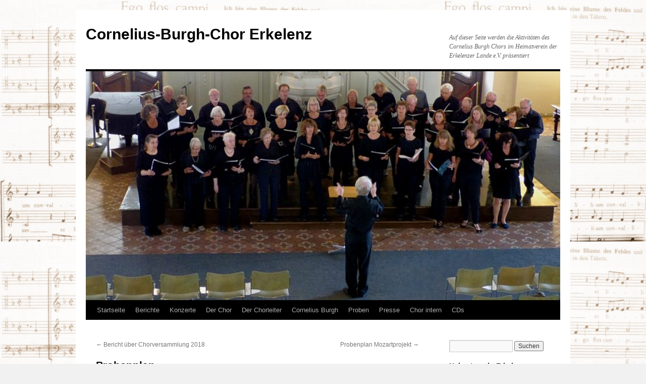

--- FILE ---
content_type: text/html; charset=UTF-8
request_url: https://www.cornelius-burgh-chor.de/probenplan/
body_size: 11142
content:
<!DOCTYPE html>
<html lang="de">
<head>
<meta charset="UTF-8" />
<title>
Probenplan | Cornelius-Burgh-Chor Erkelenz	</title>
<link rel="profile" href="https://gmpg.org/xfn/11" />
<link rel="stylesheet" type="text/css" media="all" href="https://cornelius-burgh-chor.de/wp-content/themes/twentyten/style.css?ver=20251202" />
<link rel="pingback" href="https://cornelius-burgh-chor.de/xmlrpc.php">
<meta name='robots' content='max-image-preview:large' />
<link rel="alternate" type="application/rss+xml" title="Cornelius-Burgh-Chor Erkelenz &raquo; Feed" href="https://www.cornelius-burgh-chor.de/feed/" />
<link rel="alternate" type="application/rss+xml" title="Cornelius-Burgh-Chor Erkelenz &raquo; Kommentar-Feed" href="https://www.cornelius-burgh-chor.de/comments/feed/" />
<link rel="alternate" title="oEmbed (JSON)" type="application/json+oembed" href="https://www.cornelius-burgh-chor.de/wp-json/oembed/1.0/embed?url=https%3A%2F%2Fwww.cornelius-burgh-chor.de%2Fprobenplan%2F" />
<link rel="alternate" title="oEmbed (XML)" type="text/xml+oembed" href="https://www.cornelius-burgh-chor.de/wp-json/oembed/1.0/embed?url=https%3A%2F%2Fwww.cornelius-burgh-chor.de%2Fprobenplan%2F&#038;format=xml" />
<style id='wp-img-auto-sizes-contain-inline-css' type='text/css'>
img:is([sizes=auto i],[sizes^="auto," i]){contain-intrinsic-size:3000px 1500px}
/*# sourceURL=wp-img-auto-sizes-contain-inline-css */
</style>
<link rel='stylesheet' id='tabbed_login_css_styles-css' href='https://cornelius-burgh-chor.de/wp-content/plugins/tabbed-login/css/tabbed-login.css?ver=6.9' type='text/css' media='all' />
<style id='wp-emoji-styles-inline-css' type='text/css'>

	img.wp-smiley, img.emoji {
		display: inline !important;
		border: none !important;
		box-shadow: none !important;
		height: 1em !important;
		width: 1em !important;
		margin: 0 0.07em !important;
		vertical-align: -0.1em !important;
		background: none !important;
		padding: 0 !important;
	}
/*# sourceURL=wp-emoji-styles-inline-css */
</style>
<link rel='stylesheet' id='wp-block-library-css' href='https://cornelius-burgh-chor.de/wp-includes/css/dist/block-library/style.min.css?ver=6.9' type='text/css' media='all' />
<style id='wp-block-paragraph-inline-css' type='text/css'>
.is-small-text{font-size:.875em}.is-regular-text{font-size:1em}.is-large-text{font-size:2.25em}.is-larger-text{font-size:3em}.has-drop-cap:not(:focus):first-letter{float:left;font-size:8.4em;font-style:normal;font-weight:100;line-height:.68;margin:.05em .1em 0 0;text-transform:uppercase}body.rtl .has-drop-cap:not(:focus):first-letter{float:none;margin-left:.1em}p.has-drop-cap.has-background{overflow:hidden}:root :where(p.has-background){padding:1.25em 2.375em}:where(p.has-text-color:not(.has-link-color)) a{color:inherit}p.has-text-align-left[style*="writing-mode:vertical-lr"],p.has-text-align-right[style*="writing-mode:vertical-rl"]{rotate:180deg}
/*# sourceURL=https://cornelius-burgh-chor.de/wp-includes/blocks/paragraph/style.min.css */
</style>
<style id='global-styles-inline-css' type='text/css'>
:root{--wp--preset--aspect-ratio--square: 1;--wp--preset--aspect-ratio--4-3: 4/3;--wp--preset--aspect-ratio--3-4: 3/4;--wp--preset--aspect-ratio--3-2: 3/2;--wp--preset--aspect-ratio--2-3: 2/3;--wp--preset--aspect-ratio--16-9: 16/9;--wp--preset--aspect-ratio--9-16: 9/16;--wp--preset--color--black: #000;--wp--preset--color--cyan-bluish-gray: #abb8c3;--wp--preset--color--white: #fff;--wp--preset--color--pale-pink: #f78da7;--wp--preset--color--vivid-red: #cf2e2e;--wp--preset--color--luminous-vivid-orange: #ff6900;--wp--preset--color--luminous-vivid-amber: #fcb900;--wp--preset--color--light-green-cyan: #7bdcb5;--wp--preset--color--vivid-green-cyan: #00d084;--wp--preset--color--pale-cyan-blue: #8ed1fc;--wp--preset--color--vivid-cyan-blue: #0693e3;--wp--preset--color--vivid-purple: #9b51e0;--wp--preset--color--blue: #0066cc;--wp--preset--color--medium-gray: #666;--wp--preset--color--light-gray: #f1f1f1;--wp--preset--gradient--vivid-cyan-blue-to-vivid-purple: linear-gradient(135deg,rgb(6,147,227) 0%,rgb(155,81,224) 100%);--wp--preset--gradient--light-green-cyan-to-vivid-green-cyan: linear-gradient(135deg,rgb(122,220,180) 0%,rgb(0,208,130) 100%);--wp--preset--gradient--luminous-vivid-amber-to-luminous-vivid-orange: linear-gradient(135deg,rgb(252,185,0) 0%,rgb(255,105,0) 100%);--wp--preset--gradient--luminous-vivid-orange-to-vivid-red: linear-gradient(135deg,rgb(255,105,0) 0%,rgb(207,46,46) 100%);--wp--preset--gradient--very-light-gray-to-cyan-bluish-gray: linear-gradient(135deg,rgb(238,238,238) 0%,rgb(169,184,195) 100%);--wp--preset--gradient--cool-to-warm-spectrum: linear-gradient(135deg,rgb(74,234,220) 0%,rgb(151,120,209) 20%,rgb(207,42,186) 40%,rgb(238,44,130) 60%,rgb(251,105,98) 80%,rgb(254,248,76) 100%);--wp--preset--gradient--blush-light-purple: linear-gradient(135deg,rgb(255,206,236) 0%,rgb(152,150,240) 100%);--wp--preset--gradient--blush-bordeaux: linear-gradient(135deg,rgb(254,205,165) 0%,rgb(254,45,45) 50%,rgb(107,0,62) 100%);--wp--preset--gradient--luminous-dusk: linear-gradient(135deg,rgb(255,203,112) 0%,rgb(199,81,192) 50%,rgb(65,88,208) 100%);--wp--preset--gradient--pale-ocean: linear-gradient(135deg,rgb(255,245,203) 0%,rgb(182,227,212) 50%,rgb(51,167,181) 100%);--wp--preset--gradient--electric-grass: linear-gradient(135deg,rgb(202,248,128) 0%,rgb(113,206,126) 100%);--wp--preset--gradient--midnight: linear-gradient(135deg,rgb(2,3,129) 0%,rgb(40,116,252) 100%);--wp--preset--font-size--small: 13px;--wp--preset--font-size--medium: 20px;--wp--preset--font-size--large: 36px;--wp--preset--font-size--x-large: 42px;--wp--preset--spacing--20: 0.44rem;--wp--preset--spacing--30: 0.67rem;--wp--preset--spacing--40: 1rem;--wp--preset--spacing--50: 1.5rem;--wp--preset--spacing--60: 2.25rem;--wp--preset--spacing--70: 3.38rem;--wp--preset--spacing--80: 5.06rem;--wp--preset--shadow--natural: 6px 6px 9px rgba(0, 0, 0, 0.2);--wp--preset--shadow--deep: 12px 12px 50px rgba(0, 0, 0, 0.4);--wp--preset--shadow--sharp: 6px 6px 0px rgba(0, 0, 0, 0.2);--wp--preset--shadow--outlined: 6px 6px 0px -3px rgb(255, 255, 255), 6px 6px rgb(0, 0, 0);--wp--preset--shadow--crisp: 6px 6px 0px rgb(0, 0, 0);}:where(.is-layout-flex){gap: 0.5em;}:where(.is-layout-grid){gap: 0.5em;}body .is-layout-flex{display: flex;}.is-layout-flex{flex-wrap: wrap;align-items: center;}.is-layout-flex > :is(*, div){margin: 0;}body .is-layout-grid{display: grid;}.is-layout-grid > :is(*, div){margin: 0;}:where(.wp-block-columns.is-layout-flex){gap: 2em;}:where(.wp-block-columns.is-layout-grid){gap: 2em;}:where(.wp-block-post-template.is-layout-flex){gap: 1.25em;}:where(.wp-block-post-template.is-layout-grid){gap: 1.25em;}.has-black-color{color: var(--wp--preset--color--black) !important;}.has-cyan-bluish-gray-color{color: var(--wp--preset--color--cyan-bluish-gray) !important;}.has-white-color{color: var(--wp--preset--color--white) !important;}.has-pale-pink-color{color: var(--wp--preset--color--pale-pink) !important;}.has-vivid-red-color{color: var(--wp--preset--color--vivid-red) !important;}.has-luminous-vivid-orange-color{color: var(--wp--preset--color--luminous-vivid-orange) !important;}.has-luminous-vivid-amber-color{color: var(--wp--preset--color--luminous-vivid-amber) !important;}.has-light-green-cyan-color{color: var(--wp--preset--color--light-green-cyan) !important;}.has-vivid-green-cyan-color{color: var(--wp--preset--color--vivid-green-cyan) !important;}.has-pale-cyan-blue-color{color: var(--wp--preset--color--pale-cyan-blue) !important;}.has-vivid-cyan-blue-color{color: var(--wp--preset--color--vivid-cyan-blue) !important;}.has-vivid-purple-color{color: var(--wp--preset--color--vivid-purple) !important;}.has-black-background-color{background-color: var(--wp--preset--color--black) !important;}.has-cyan-bluish-gray-background-color{background-color: var(--wp--preset--color--cyan-bluish-gray) !important;}.has-white-background-color{background-color: var(--wp--preset--color--white) !important;}.has-pale-pink-background-color{background-color: var(--wp--preset--color--pale-pink) !important;}.has-vivid-red-background-color{background-color: var(--wp--preset--color--vivid-red) !important;}.has-luminous-vivid-orange-background-color{background-color: var(--wp--preset--color--luminous-vivid-orange) !important;}.has-luminous-vivid-amber-background-color{background-color: var(--wp--preset--color--luminous-vivid-amber) !important;}.has-light-green-cyan-background-color{background-color: var(--wp--preset--color--light-green-cyan) !important;}.has-vivid-green-cyan-background-color{background-color: var(--wp--preset--color--vivid-green-cyan) !important;}.has-pale-cyan-blue-background-color{background-color: var(--wp--preset--color--pale-cyan-blue) !important;}.has-vivid-cyan-blue-background-color{background-color: var(--wp--preset--color--vivid-cyan-blue) !important;}.has-vivid-purple-background-color{background-color: var(--wp--preset--color--vivid-purple) !important;}.has-black-border-color{border-color: var(--wp--preset--color--black) !important;}.has-cyan-bluish-gray-border-color{border-color: var(--wp--preset--color--cyan-bluish-gray) !important;}.has-white-border-color{border-color: var(--wp--preset--color--white) !important;}.has-pale-pink-border-color{border-color: var(--wp--preset--color--pale-pink) !important;}.has-vivid-red-border-color{border-color: var(--wp--preset--color--vivid-red) !important;}.has-luminous-vivid-orange-border-color{border-color: var(--wp--preset--color--luminous-vivid-orange) !important;}.has-luminous-vivid-amber-border-color{border-color: var(--wp--preset--color--luminous-vivid-amber) !important;}.has-light-green-cyan-border-color{border-color: var(--wp--preset--color--light-green-cyan) !important;}.has-vivid-green-cyan-border-color{border-color: var(--wp--preset--color--vivid-green-cyan) !important;}.has-pale-cyan-blue-border-color{border-color: var(--wp--preset--color--pale-cyan-blue) !important;}.has-vivid-cyan-blue-border-color{border-color: var(--wp--preset--color--vivid-cyan-blue) !important;}.has-vivid-purple-border-color{border-color: var(--wp--preset--color--vivid-purple) !important;}.has-vivid-cyan-blue-to-vivid-purple-gradient-background{background: var(--wp--preset--gradient--vivid-cyan-blue-to-vivid-purple) !important;}.has-light-green-cyan-to-vivid-green-cyan-gradient-background{background: var(--wp--preset--gradient--light-green-cyan-to-vivid-green-cyan) !important;}.has-luminous-vivid-amber-to-luminous-vivid-orange-gradient-background{background: var(--wp--preset--gradient--luminous-vivid-amber-to-luminous-vivid-orange) !important;}.has-luminous-vivid-orange-to-vivid-red-gradient-background{background: var(--wp--preset--gradient--luminous-vivid-orange-to-vivid-red) !important;}.has-very-light-gray-to-cyan-bluish-gray-gradient-background{background: var(--wp--preset--gradient--very-light-gray-to-cyan-bluish-gray) !important;}.has-cool-to-warm-spectrum-gradient-background{background: var(--wp--preset--gradient--cool-to-warm-spectrum) !important;}.has-blush-light-purple-gradient-background{background: var(--wp--preset--gradient--blush-light-purple) !important;}.has-blush-bordeaux-gradient-background{background: var(--wp--preset--gradient--blush-bordeaux) !important;}.has-luminous-dusk-gradient-background{background: var(--wp--preset--gradient--luminous-dusk) !important;}.has-pale-ocean-gradient-background{background: var(--wp--preset--gradient--pale-ocean) !important;}.has-electric-grass-gradient-background{background: var(--wp--preset--gradient--electric-grass) !important;}.has-midnight-gradient-background{background: var(--wp--preset--gradient--midnight) !important;}.has-small-font-size{font-size: var(--wp--preset--font-size--small) !important;}.has-medium-font-size{font-size: var(--wp--preset--font-size--medium) !important;}.has-large-font-size{font-size: var(--wp--preset--font-size--large) !important;}.has-x-large-font-size{font-size: var(--wp--preset--font-size--x-large) !important;}
/*# sourceURL=global-styles-inline-css */
</style>

<style id='classic-theme-styles-inline-css' type='text/css'>
/*! This file is auto-generated */
.wp-block-button__link{color:#fff;background-color:#32373c;border-radius:9999px;box-shadow:none;text-decoration:none;padding:calc(.667em + 2px) calc(1.333em + 2px);font-size:1.125em}.wp-block-file__button{background:#32373c;color:#fff;text-decoration:none}
/*# sourceURL=/wp-includes/css/classic-themes.min.css */
</style>
<link rel='stylesheet' id='pb-accordion-blocks-style-css' href='https://cornelius-burgh-chor.de/wp-content/plugins/accordion-blocks/build/index.css?ver=1.5.0' type='text/css' media='all' />
<link rel='stylesheet' id='ggbl_lightbox_css-css' href='https://cornelius-burgh-chor.de/wp-content/plugins/gg-lightbox/ggbl-lightbox.css?ver=1' type='text/css' media='all' />
<link rel='stylesheet' id='meteor-slides-css' href='https://cornelius-burgh-chor.de/wp-content/plugins/meteor-slides/css/meteor-slides.css?ver=1.0' type='text/css' media='all' />
<link rel='stylesheet' id='twentyten-block-style-css' href='https://cornelius-burgh-chor.de/wp-content/themes/twentyten/blocks.css?ver=20250220' type='text/css' media='all' />
<script type="text/javascript" src="https://cornelius-burgh-chor.de/wp-includes/js/jquery/jquery.min.js?ver=3.7.1" id="jquery-core-js"></script>
<script type="text/javascript" src="https://cornelius-burgh-chor.de/wp-includes/js/jquery/jquery-migrate.min.js?ver=3.4.1" id="jquery-migrate-js"></script>
<script type="text/javascript" src="https://cornelius-burgh-chor.de/wp-content/plugins/tabbed-login/js/tabbed-login.js?ver=6.9" id="tabbed-login-js"></script>
<script type="text/javascript" src="https://cornelius-burgh-chor.de/wp-content/plugins/meteor-slides/js/jquery.cycle.all.js?ver=6.9" id="jquery-cycle-js"></script>
<script type="text/javascript" src="https://cornelius-burgh-chor.de/wp-content/plugins/meteor-slides/js/jquery.metadata.v2.js?ver=6.9" id="jquery-metadata-js"></script>
<script type="text/javascript" src="https://cornelius-burgh-chor.de/wp-content/plugins/meteor-slides/js/jquery.touchwipe.1.1.1.js?ver=6.9" id="jquery-touchwipe-js"></script>
<script type="text/javascript" id="meteorslides-script-js-extra">
/* <![CDATA[ */
var meteorslidessettings = {"meteorslideshowspeed":"3000","meteorslideshowduration":"5000","meteorslideshowheight":"198","meteorslideshowwidth":"940","meteorslideshowtransition":"fade"};
//# sourceURL=meteorslides-script-js-extra
/* ]]> */
</script>
<script type="text/javascript" src="https://cornelius-burgh-chor.de/wp-content/plugins/meteor-slides/js/slideshow.js?ver=6.9" id="meteorslides-script-js"></script>
<link rel="https://api.w.org/" href="https://www.cornelius-burgh-chor.de/wp-json/" /><link rel="alternate" title="JSON" type="application/json" href="https://www.cornelius-burgh-chor.de/wp-json/wp/v2/posts/1858" /><link rel="EditURI" type="application/rsd+xml" title="RSD" href="https://cornelius-burgh-chor.de/xmlrpc.php?rsd" />
<meta name="generator" content="WordPress 6.9" />
<link rel="canonical" href="https://www.cornelius-burgh-chor.de/probenplan/" />
<link rel='shortlink' href='https://www.cornelius-burgh-chor.de/?p=1858' />
<style type="text/css" id="custom-background-css">
body.custom-background { background-image: url("https://www.cornelius-burgh-chor.de/wp-content/uploads/2014/07/IMG_7544-003.jpg"); background-position: left top; background-size: auto; background-repeat: repeat; background-attachment: fixed; }
</style>
	<link rel="icon" href="https://cornelius-burgh-chor.de/wp-content/uploads/2014/07/heimatlogo-147x150.gif" sizes="32x32" />
<link rel="icon" href="https://cornelius-burgh-chor.de/wp-content/uploads/2014/07/heimatlogo.gif" sizes="192x192" />
<link rel="apple-touch-icon" href="https://cornelius-burgh-chor.de/wp-content/uploads/2014/07/heimatlogo.gif" />
<meta name="msapplication-TileImage" content="https://cornelius-burgh-chor.de/wp-content/uploads/2014/07/heimatlogo.gif" />
</head>

<body class="wp-singular post-template-default single single-post postid-1858 single-format-standard custom-background wp-theme-twentyten">
<div id="wrapper" class="hfeed">
		<a href="#content" class="screen-reader-text skip-link">Zum Inhalt springen</a>
	<div id="header">
		<div id="masthead">
			<div id="branding" role="banner">
									<div id="site-title">
						<span>
							<a href="https://www.cornelius-burgh-chor.de/" rel="home" >Cornelius-Burgh-Chor Erkelenz</a>
						</span>
					</div>
										<div id="site-description">Auf dieser Seite werden die Aktivitäten des Cornelius Burgh Chors im Heimatverein der Erkelenzer Lande e.V. präsentiert</div>
					<img src="https://cornelius-burgh-chor.de/wp-content/uploads/2016/10/cropped-2016-09-sep-18-Cornelius-Burgh-Chor-im-Französischen-Dom-2-klein-e1477927620980.jpg" width="940" height="453" alt="Cornelius-Burgh-Chor Erkelenz" srcset="https://cornelius-burgh-chor.de/wp-content/uploads/2016/10/cropped-2016-09-sep-18-Cornelius-Burgh-Chor-im-Französischen-Dom-2-klein-e1477927620980.jpg 940w, https://cornelius-burgh-chor.de/wp-content/uploads/2016/10/cropped-2016-09-sep-18-Cornelius-Burgh-Chor-im-Französischen-Dom-2-klein-e1477927620980-300x145.jpg 300w, https://cornelius-burgh-chor.de/wp-content/uploads/2016/10/cropped-2016-09-sep-18-Cornelius-Burgh-Chor-im-Französischen-Dom-2-klein-e1477927620980-768x370.jpg 768w, https://cornelius-burgh-chor.de/wp-content/uploads/2016/10/cropped-2016-09-sep-18-Cornelius-Burgh-Chor-im-Französischen-Dom-2-klein-e1477927620980-250x120.jpg 250w" sizes="(max-width: 940px) 100vw, 940px" decoding="async" fetchpriority="high" />			</div><!-- #branding -->

			<div id="access" role="navigation">
				<div class="menu-header"><ul id="menu-termine" class="menu"><li id="menu-item-292" class="menu-item menu-item-type-custom menu-item-object-custom menu-item-home menu-item-292"><a href="http://www.cornelius-burgh-chor.de/">Startseite</a></li>
<li id="menu-item-625" class="menu-item menu-item-type-post_type menu-item-object-page current_page_parent menu-item-625"><a href="https://www.cornelius-burgh-chor.de/berichte/">Berichte</a></li>
<li id="menu-item-466" class="menu-item menu-item-type-post_type menu-item-object-page menu-item-466"><a href="https://www.cornelius-burgh-chor.de/konzerte/">Konzerte</a></li>
<li id="menu-item-288" class="menu-item menu-item-type-post_type menu-item-object-page menu-item-has-children menu-item-288"><a href="https://www.cornelius-burgh-chor.de/home/">Der Chor</a>
<ul class="sub-menu">
	<li id="menu-item-294" class="menu-item menu-item-type-post_type menu-item-object-page menu-item-294"><a href="https://www.cornelius-burgh-chor.de/repertoire/">Repertoire</a></li>
	<li id="menu-item-2400" class="menu-item menu-item-type-post_type menu-item-object-page menu-item-2400"><a href="https://www.cornelius-burgh-chor.de/konzertmitschnitte/">Konzertmitschnitte</a></li>
	<li id="menu-item-542" class="menu-item menu-item-type-post_type menu-item-object-page menu-item-542"><a href="https://www.cornelius-burgh-chor.de/satzung/">Satzung</a></li>
</ul>
</li>
<li id="menu-item-295" class="menu-item menu-item-type-post_type menu-item-object-page menu-item-295"><a href="https://www.cornelius-burgh-chor.de/der-chorleiter/">Der Chorleiter</a></li>
<li id="menu-item-296" class="menu-item menu-item-type-post_type menu-item-object-page menu-item-296"><a href="https://www.cornelius-burgh-chor.de/cornelius-burgh/">Cornelius Burgh</a></li>
<li id="menu-item-298" class="menu-item menu-item-type-post_type menu-item-object-page menu-item-298"><a href="https://www.cornelius-burgh-chor.de/termine-2/">Proben</a></li>
<li id="menu-item-460" class="menu-item menu-item-type-post_type menu-item-object-page menu-item-460"><a href="https://www.cornelius-burgh-chor.de/update/">Presse</a></li>
<li id="menu-item-867" class="menu-item menu-item-type-post_type menu-item-object-page menu-item-has-children menu-item-867"><a href="https://www.cornelius-burgh-chor.de/chor-intern/">Chor intern</a>
<ul class="sub-menu">
	<li id="menu-item-839" class="menu-item menu-item-type-post_type menu-item-object-page menu-item-839"><a href="https://www.cornelius-burgh-chor.de/noten/">Noten</a></li>
	<li id="menu-item-312" class="menu-item menu-item-type-post_type menu-item-object-page menu-item-312"><a href="https://www.cornelius-burgh-chor.de/cornelius-burgh-chor/">Bilder</a></li>
	<li id="menu-item-861" class="menu-item menu-item-type-post_type menu-item-object-page menu-item-861"><a href="https://www.cornelius-burgh-chor.de/mitteilungen-und-planungen/">Mitteilungen und Planungen</a></li>
	<li id="menu-item-864" class="menu-item menu-item-type-post_type menu-item-object-page menu-item-864"><a href="https://www.cornelius-burgh-chor.de/einladungen/">Einladungen</a></li>
	<li id="menu-item-876" class="menu-item menu-item-type-post_type menu-item-object-page menu-item-876"><a href="https://www.cornelius-burgh-chor.de/termine-proben-und-auftritte/">Termine Proben und Auftritte</a></li>
</ul>
</li>
<li id="menu-item-2101" class="menu-item menu-item-type-post_type menu-item-object-page menu-item-2101"><a href="https://www.cornelius-burgh-chor.de/cds/">CDs</a></li>
</ul></div>			</div><!-- #access -->
		</div><!-- #masthead -->
	</div><!-- #header -->

	<div id="main">

		<div id="container">
			<div id="content" role="main">

			

				<div id="nav-above" class="navigation">
					<div class="nav-previous"><a href="https://www.cornelius-burgh-chor.de/bericht-ueber-chorversammlung-2018/" rel="prev"><span class="meta-nav">&larr;</span> Bericht über Chorversammlung 2018</a></div>
					<div class="nav-next"><a href="https://www.cornelius-burgh-chor.de/probenplan-mozartprojekt/" rel="next">Probenplan Mozartprojekt <span class="meta-nav">&rarr;</span></a></div>
				</div><!-- #nav-above -->

				<div id="post-1858" class="post-1858 post type-post status-publish format-standard hentry category-allgemein">
					<h1 class="entry-title">Probenplan</h1>

					<div class="entry-meta">
						<span class="meta-prep meta-prep-author">Veröffentlicht am</span> <a href="https://www.cornelius-burgh-chor.de/probenplan/" title="14:32" rel="bookmark"><span class="entry-date">11. Juli 2019</span></a> <span class="meta-sep">von</span> <span class="author vcard"><a class="url fn n" href="https://www.cornelius-burgh-chor.de/author/wolfgang-lothmann/" title="Alle Beiträge von Wolfgang Lothmann anzeigen">Wolfgang Lothmann</a></span>					</div><!-- .entry-meta -->

					<div class="entry-content">
						
<p>Der Probenplan für das 2. Halbjahr des Jahres 2019 steht jetzt auch im Netz. Änderungen sind wie immer vorbehalten.</p>
											</div><!-- .entry-content -->

		
						<div class="entry-utility">
							Dieser Beitrag wurde unter <a href="https://www.cornelius-burgh-chor.de/category/allgemein/" rel="category tag">Allgemein</a> veröffentlicht. Setze ein Lesezeichen auf den <a href="https://www.cornelius-burgh-chor.de/probenplan/" title="Permalink zu Probenplan" rel="bookmark">Permalink</a>.													</div><!-- .entry-utility -->
					</div><!-- #post-1858 -->

					<div id="nav-below" class="navigation">
						<div class="nav-previous"><a href="https://www.cornelius-burgh-chor.de/bericht-ueber-chorversammlung-2018/" rel="prev"><span class="meta-nav">&larr;</span> Bericht über Chorversammlung 2018</a></div>
						<div class="nav-next"><a href="https://www.cornelius-burgh-chor.de/probenplan-mozartprojekt/" rel="next">Probenplan Mozartprojekt <span class="meta-nav">&rarr;</span></a></div>
					</div><!-- #nav-below -->

					
			<div id="comments">




</div><!-- #comments -->

	
			</div><!-- #content -->
		</div><!-- #container -->


		<div id="primary" class="widget-area" role="complementary">
			<ul class="xoxo">

<li id="search-2" class="widget-container widget_search"><form role="search" method="get" id="searchform" class="searchform" action="https://www.cornelius-burgh-chor.de/">
				<div>
					<label class="screen-reader-text" for="s">Suche nach:</label>
					<input type="text" value="" name="s" id="s" />
					<input type="submit" id="searchsubmit" value="Suchen" />
				</div>
			</form></li><li id="text-5" class="widget-container widget_text"><h3 class="widget-title">Heimatverein Erkelenz</h3>			<div class="textwidget"><a href="https://www.heimatverein-erkelenz.de">

<img src="https://www.cornelius-burgh-chor.de/wp-content/uploads/2014/07/heimatlogo.gif">

</a>

</div>
		</li><li id="text-8" class="widget-container widget_text">			<div class="textwidget"><strong><a href="http://www.heimatverein-erkelenz.de">Ein Klick und schon sind Sie auf der
 Seite des Heimatvereins </a></strong></div>
		</li>
		<li id="recent-posts-2" class="widget-container widget_recent_entries">
		<h3 class="widget-title">Was ist neu?</h3>
		<ul>
											<li>
					<a href="https://www.cornelius-burgh-chor.de/singen-zum-3-advent/">Singen zum 3. Advent</a>
											<span class="post-date">15. Dezember 2025</span>
									</li>
											<li>
					<a href="https://www.cornelius-burgh-chor.de/singen-im-advent/">Singen im Advent</a>
											<span class="post-date">8. Dezember 2025</span>
									</li>
											<li>
					<a href="https://www.cornelius-burgh-chor.de/missa-brevis-in-der-basilika-kevelaer/">Missa Brevis in der Basilika Kevelaer</a>
											<span class="post-date">5. Oktober 2025</span>
									</li>
											<li>
					<a href="https://www.cornelius-burgh-chor.de/messgestaltung-in-der-st-marien-basilika-kevelaer/">Messgestaltung in der St. Marien Basilika Kevelaer</a>
											<span class="post-date">29. September 2025</span>
									</li>
											<li>
					<a href="https://www.cornelius-burgh-chor.de/cornelius-burgh-chor-begeisterte-mit-werken-von-cornelius-burgh-im-moenchengladbacher-muenster/">Cornelius-Burgh-Chor begeisterte mit Werken von Cornelius Burgh im Mönchengladbacher Münster</a>
											<span class="post-date">11. Juni 2025</span>
									</li>
					</ul>

		</li><li id="tabbed-login-widget-4" class="widget-container widget-login tabbed-login-widget">

	

<div id="login-register-password">
	<ul class="tabs_login">
		<li class="active_login"><a href="#login" >Anmelden</a></li>
		
		<li><a href="#forgot_password">Vergessen</a></li>
	</ul>
	<div class="tab_container_login">
		<div id="login" class="tab_content_login">

			

			<h3>Schon registriert?</h3>

			

			<form method="post" action="https://www.cornelius-burgh-chor.de/wp-login.php" class="wp-user-form">
				<div class="username">
					<label for="user_login">Benutzername: </label>
					<input type="text" name="log" value="" size="20" id="user_login" tabindex="11" />
				</div>
				<div class="password">
					<label for="user_pass">Passwort: </label>
					<input type="password" name="pwd" value="" size="20" id="user_pass" tabindex="12" />
				</div>
				<div class="login_fields">
					<div class="rememberme">
						<label for="rememberme">
							<input type="checkbox" name="rememberme" value="forever" checked="checked" id="rememberme" tabindex="13" />An mich erinnern
						</label>
					</div>
					
					<input type="submit" name="user-submit" value="Anmelden" tabindex="14" class="user-submit" />
					<input type="hidden" name="redirect_to" value="https://cornelius-burgh-chor.de/probenplan/" />
					<input type="hidden" name="user-cookie" value="1" />
				</div>
			</form>
		</div>

		

		<div id="forgot_password" class="tab_content_login" style="display:none;">
			<h3>Passwort vergessen?</h3>
			<p>Geben Sie Ihren Benutzernamen oder E-Mail-Adresse ein, um Ihr Paswort zurückzusetzen.</p>
			<form method="post" action="https://cornelius-burgh-chor.de/wp-login.php?action=lostpassword" class="wp-user-form">
				<div class="username">
					<label for="user_login" class="hide">Benutzername oder E-Mail: </label>
					<input type="text" name="user_login" value="" size="20" id="user_login" tabindex="1001" />
				</div>
				<div class="login_fields">
					
					<input type="submit" name="user-submit" value="Passwort zurücksetzen" class="user-submit" tabindex="1002" />
					
					<input type="hidden" name="redirect_to" value="https://cornelius-burgh-chor.de/probenplan/?reset=true" />
					<input type="hidden" name="user-cookie" value="1" />
				</div>
			</form>
		</div>
	</div>

	

</div>

</li>			</ul>
		</div><!-- #primary .widget-area -->

	</div><!-- #main -->

	<div id="footer" role="contentinfo">
		<div id="colophon">



			<div id="footer-widget-area" role="complementary">

				<div id="first" class="widget-area">
					<ul class="xoxo">
						<li id="block-4" class="widget-container widget_block widget_text">
<p></p>
</li>					</ul>
				</div><!-- #first .widget-area -->

				<div id="second" class="widget-area">
					<ul class="xoxo">
						<li id="archives-2" class="widget-container widget_archive"><h3 class="widget-title">Archiv</h3>		<label class="screen-reader-text" for="archives-dropdown-2">Archiv</label>
		<select id="archives-dropdown-2" name="archive-dropdown">
			
			<option value="">Monat auswählen</option>
				<option value='https://www.cornelius-burgh-chor.de/2025/12/'> Dezember 2025 </option>
	<option value='https://www.cornelius-burgh-chor.de/2025/10/'> Oktober 2025 </option>
	<option value='https://www.cornelius-burgh-chor.de/2025/09/'> September 2025 </option>
	<option value='https://www.cornelius-burgh-chor.de/2025/06/'> Juni 2025 </option>
	<option value='https://www.cornelius-burgh-chor.de/2025/05/'> Mai 2025 </option>
	<option value='https://www.cornelius-burgh-chor.de/2025/01/'> Januar 2025 </option>
	<option value='https://www.cornelius-burgh-chor.de/2024/12/'> Dezember 2024 </option>
	<option value='https://www.cornelius-burgh-chor.de/2024/11/'> November 2024 </option>
	<option value='https://www.cornelius-burgh-chor.de/2024/09/'> September 2024 </option>
	<option value='https://www.cornelius-burgh-chor.de/2024/05/'> Mai 2024 </option>
	<option value='https://www.cornelius-burgh-chor.de/2024/04/'> April 2024 </option>
	<option value='https://www.cornelius-burgh-chor.de/2024/03/'> März 2024 </option>
	<option value='https://www.cornelius-burgh-chor.de/2024/02/'> Februar 2024 </option>
	<option value='https://www.cornelius-burgh-chor.de/2024/01/'> Januar 2024 </option>
	<option value='https://www.cornelius-burgh-chor.de/2023/12/'> Dezember 2023 </option>
	<option value='https://www.cornelius-burgh-chor.de/2023/09/'> September 2023 </option>
	<option value='https://www.cornelius-burgh-chor.de/2023/08/'> August 2023 </option>
	<option value='https://www.cornelius-burgh-chor.de/2023/05/'> Mai 2023 </option>
	<option value='https://www.cornelius-burgh-chor.de/2023/01/'> Januar 2023 </option>
	<option value='https://www.cornelius-burgh-chor.de/2022/12/'> Dezember 2022 </option>
	<option value='https://www.cornelius-burgh-chor.de/2022/11/'> November 2022 </option>
	<option value='https://www.cornelius-burgh-chor.de/2022/09/'> September 2022 </option>
	<option value='https://www.cornelius-burgh-chor.de/2022/05/'> Mai 2022 </option>
	<option value='https://www.cornelius-burgh-chor.de/2022/04/'> April 2022 </option>
	<option value='https://www.cornelius-burgh-chor.de/2021/12/'> Dezember 2021 </option>
	<option value='https://www.cornelius-burgh-chor.de/2021/08/'> August 2021 </option>
	<option value='https://www.cornelius-burgh-chor.de/2021/07/'> Juli 2021 </option>
	<option value='https://www.cornelius-burgh-chor.de/2021/04/'> April 2021 </option>
	<option value='https://www.cornelius-burgh-chor.de/2020/08/'> August 2020 </option>
	<option value='https://www.cornelius-burgh-chor.de/2020/02/'> Februar 2020 </option>
	<option value='https://www.cornelius-burgh-chor.de/2020/01/'> Januar 2020 </option>
	<option value='https://www.cornelius-burgh-chor.de/2019/12/'> Dezember 2019 </option>
	<option value='https://www.cornelius-burgh-chor.de/2019/07/'> Juli 2019 </option>
	<option value='https://www.cornelius-burgh-chor.de/2018/03/'> März 2018 </option>
	<option value='https://www.cornelius-burgh-chor.de/2018/01/'> Januar 2018 </option>
	<option value='https://www.cornelius-burgh-chor.de/2017/12/'> Dezember 2017 </option>
	<option value='https://www.cornelius-burgh-chor.de/2017/07/'> Juli 2017 </option>
	<option value='https://www.cornelius-burgh-chor.de/2017/06/'> Juni 2017 </option>
	<option value='https://www.cornelius-burgh-chor.de/2017/05/'> Mai 2017 </option>
	<option value='https://www.cornelius-burgh-chor.de/2017/02/'> Februar 2017 </option>
	<option value='https://www.cornelius-burgh-chor.de/2016/10/'> Oktober 2016 </option>
	<option value='https://www.cornelius-burgh-chor.de/2016/07/'> Juli 2016 </option>
	<option value='https://www.cornelius-burgh-chor.de/2015/12/'> Dezember 2015 </option>
	<option value='https://www.cornelius-burgh-chor.de/2015/11/'> November 2015 </option>
	<option value='https://www.cornelius-burgh-chor.de/2015/08/'> August 2015 </option>
	<option value='https://www.cornelius-burgh-chor.de/2015/03/'> März 2015 </option>
	<option value='https://www.cornelius-burgh-chor.de/2015/02/'> Februar 2015 </option>
	<option value='https://www.cornelius-burgh-chor.de/2014/12/'> Dezember 2014 </option>
	<option value='https://www.cornelius-burgh-chor.de/2014/11/'> November 2014 </option>
	<option value='https://www.cornelius-burgh-chor.de/2014/10/'> Oktober 2014 </option>
	<option value='https://www.cornelius-burgh-chor.de/2014/07/'> Juli 2014 </option>
	<option value='https://www.cornelius-burgh-chor.de/2014/06/'> Juni 2014 </option>

		</select>

			<script type="text/javascript">
/* <![CDATA[ */

( ( dropdownId ) => {
	const dropdown = document.getElementById( dropdownId );
	function onSelectChange() {
		setTimeout( () => {
			if ( 'escape' === dropdown.dataset.lastkey ) {
				return;
			}
			if ( dropdown.value ) {
				document.location.href = dropdown.value;
			}
		}, 250 );
	}
	function onKeyUp( event ) {
		if ( 'Escape' === event.key ) {
			dropdown.dataset.lastkey = 'escape';
		} else {
			delete dropdown.dataset.lastkey;
		}
	}
	function onClick() {
		delete dropdown.dataset.lastkey;
	}
	dropdown.addEventListener( 'keyup', onKeyUp );
	dropdown.addEventListener( 'click', onClick );
	dropdown.addEventListener( 'change', onSelectChange );
})( "archives-dropdown-2" );

//# sourceURL=WP_Widget_Archives%3A%3Awidget
/* ]]> */
</script>
</li>					</ul>
				</div><!-- #second .widget-area -->

				<div id="third" class="widget-area">
					<ul class="xoxo">
						<li id="meta-5" class="widget-container widget_meta"><h3 class="widget-title">Meta</h3>
		<ul>
						<li><a href="https://cornelius-burgh-chor.de/wp-login.php">Anmelden</a></li>
			<li><a href="https://www.cornelius-burgh-chor.de/feed/">Feed der Einträge</a></li>
			<li><a href="https://www.cornelius-burgh-chor.de/comments/feed/">Kommentar-Feed</a></li>

			<li><a href="https://de.wordpress.org/">WordPress.org</a></li>
		</ul>

		</li>					</ul>
				</div><!-- #third .widget-area -->

				<div id="fourth" class="widget-area">
					<ul class="xoxo">
						<li id="text-3" class="widget-container widget_text"><h3 class="widget-title">Impressum</h3>			<div class="textwidget">Die Internetpräsenz www.cornelius-burgh-chor.de ist ein Informationsangebot des
Cornelius Burgh Chores Erkelenz, im Heimatverein der Erkelenzer Lande e.V.
Haftungshinweis: Trotz sorgfältiger inhaltlicher Kontrolle übernehmen wir keine Haftung für die Inhalte externer Links. Für den Inhalt der verlinkten Seiten sind ausschliesslich deren Betreiber verantwortlich. </div>
		</li>					</ul>
				</div><!-- #fourth .widget-area -->

			</div><!-- #footer-widget-area -->

			<div id="site-info">
				<a href="https://www.cornelius-burgh-chor.de/" rel="home">
					Cornelius-Burgh-Chor Erkelenz				</a>
				<span role="separator" aria-hidden="true"></span><a class="privacy-policy-link" href="https://www.cornelius-burgh-chor.de/datenschutzerklaerung/" rel="privacy-policy">Datenschutzerklärung</a>			</div><!-- #site-info -->

			<div id="site-generator">
								<a href="https://de.wordpress.org/" class="imprint" title="Eine semantische, persönliche Publikationsplattform">
					Mit Stolz präsentiert von WordPress.				</a>
			</div><!-- #site-generator -->

		</div><!-- #colophon -->
	</div><!-- #footer -->

</div><!-- #wrapper -->

<script type="speculationrules">
{"prefetch":[{"source":"document","where":{"and":[{"href_matches":"/*"},{"not":{"href_matches":["/wp-*.php","/wp-admin/*","/wp-content/uploads/*","/wp-content/*","/wp-content/plugins/*","/wp-content/themes/twentyten/*","/*\\?(.+)"]}},{"not":{"selector_matches":"a[rel~=\"nofollow\"]"}},{"not":{"selector_matches":".no-prefetch, .no-prefetch a"}}]},"eagerness":"conservative"}]}
</script>
<script type="text/javascript" src="https://cornelius-burgh-chor.de/wp-includes/js/comment-reply.min.js?ver=6.9" id="comment-reply-js" async="async" data-wp-strategy="async" fetchpriority="low"></script>
<script type="text/javascript" src="https://cornelius-burgh-chor.de/wp-content/plugins/accordion-blocks/js/accordion-blocks.min.js?ver=1.5.0" id="pb-accordion-blocks-frontend-script-js"></script>
<script type="text/javascript" src="https://cornelius-burgh-chor.de/wp-content/plugins/gg-lightbox/ggbl-lightbox.js?ver=1" id="ggbl_lightbox_js-js"></script>
<script type="text/javascript" id="wpfront-scroll-top-js-extra">
/* <![CDATA[ */
var wpfront_scroll_top_data = {"data":{"css":"#wpfront-scroll-top-container{position:fixed;cursor:pointer;z-index:9999;border:none;outline:none;background-color:rgba(0,0,0,0);box-shadow:none;outline-style:none;text-decoration:none;opacity:0;display:none;align-items:center;justify-content:center;margin:0;padding:0}#wpfront-scroll-top-container.show{display:flex;opacity:1}#wpfront-scroll-top-container .sr-only{position:absolute;width:1px;height:1px;padding:0;margin:-1px;overflow:hidden;clip:rect(0,0,0,0);white-space:nowrap;border:0}#wpfront-scroll-top-container .text-holder{padding:3px 10px;-webkit-border-radius:3px;border-radius:3px;-webkit-box-shadow:4px 4px 5px 0px rgba(50,50,50,.5);-moz-box-shadow:4px 4px 5px 0px rgba(50,50,50,.5);box-shadow:4px 4px 5px 0px rgba(50,50,50,.5)}#wpfront-scroll-top-container{right:20px;bottom:20px;}#wpfront-scroll-top-container img{width:40px;height:40px;}#wpfront-scroll-top-container .text-holder{color:#ffffff;background-color:#000000;width:40px;height:40px;line-height:40px;}#wpfront-scroll-top-container .text-holder:hover{background-color:#000000;}#wpfront-scroll-top-container i{color:#000000;}","html":"\u003Cbutton id=\"wpfront-scroll-top-container\" aria-label=\"\" title=\"\" \u003E\u003Cimg src=\"https://cornelius-burgh-chor.de/wp-content/plugins/wpfront-scroll-top/includes/assets/icons/22.png\" alt=\"\" title=\"\"\u003E\u003C/button\u003E","data":{"hide_iframe":false,"button_fade_duration":0,"auto_hide":false,"auto_hide_after":2,"scroll_offset":100,"button_opacity":0.5,"button_action":"top","button_action_element_selector":"","button_action_container_selector":"html, body","button_action_element_offset":0,"scroll_duration":400}}};
//# sourceURL=wpfront-scroll-top-js-extra
/* ]]> */
</script>
<script type="text/javascript" src="https://cornelius-burgh-chor.de/wp-content/plugins/wpfront-scroll-top/includes/assets/wpfront-scroll-top.min.js?ver=3.0.1.09211" id="wpfront-scroll-top-js" defer="defer" data-wp-strategy="defer"></script>
<script id="wp-emoji-settings" type="application/json">
{"baseUrl":"https://s.w.org/images/core/emoji/17.0.2/72x72/","ext":".png","svgUrl":"https://s.w.org/images/core/emoji/17.0.2/svg/","svgExt":".svg","source":{"concatemoji":"https://cornelius-burgh-chor.de/wp-includes/js/wp-emoji-release.min.js?ver=6.9"}}
</script>
<script type="module">
/* <![CDATA[ */
/*! This file is auto-generated */
const a=JSON.parse(document.getElementById("wp-emoji-settings").textContent),o=(window._wpemojiSettings=a,"wpEmojiSettingsSupports"),s=["flag","emoji"];function i(e){try{var t={supportTests:e,timestamp:(new Date).valueOf()};sessionStorage.setItem(o,JSON.stringify(t))}catch(e){}}function c(e,t,n){e.clearRect(0,0,e.canvas.width,e.canvas.height),e.fillText(t,0,0);t=new Uint32Array(e.getImageData(0,0,e.canvas.width,e.canvas.height).data);e.clearRect(0,0,e.canvas.width,e.canvas.height),e.fillText(n,0,0);const a=new Uint32Array(e.getImageData(0,0,e.canvas.width,e.canvas.height).data);return t.every((e,t)=>e===a[t])}function p(e,t){e.clearRect(0,0,e.canvas.width,e.canvas.height),e.fillText(t,0,0);var n=e.getImageData(16,16,1,1);for(let e=0;e<n.data.length;e++)if(0!==n.data[e])return!1;return!0}function u(e,t,n,a){switch(t){case"flag":return n(e,"\ud83c\udff3\ufe0f\u200d\u26a7\ufe0f","\ud83c\udff3\ufe0f\u200b\u26a7\ufe0f")?!1:!n(e,"\ud83c\udde8\ud83c\uddf6","\ud83c\udde8\u200b\ud83c\uddf6")&&!n(e,"\ud83c\udff4\udb40\udc67\udb40\udc62\udb40\udc65\udb40\udc6e\udb40\udc67\udb40\udc7f","\ud83c\udff4\u200b\udb40\udc67\u200b\udb40\udc62\u200b\udb40\udc65\u200b\udb40\udc6e\u200b\udb40\udc67\u200b\udb40\udc7f");case"emoji":return!a(e,"\ud83e\u1fac8")}return!1}function f(e,t,n,a){let r;const o=(r="undefined"!=typeof WorkerGlobalScope&&self instanceof WorkerGlobalScope?new OffscreenCanvas(300,150):document.createElement("canvas")).getContext("2d",{willReadFrequently:!0}),s=(o.textBaseline="top",o.font="600 32px Arial",{});return e.forEach(e=>{s[e]=t(o,e,n,a)}),s}function r(e){var t=document.createElement("script");t.src=e,t.defer=!0,document.head.appendChild(t)}a.supports={everything:!0,everythingExceptFlag:!0},new Promise(t=>{let n=function(){try{var e=JSON.parse(sessionStorage.getItem(o));if("object"==typeof e&&"number"==typeof e.timestamp&&(new Date).valueOf()<e.timestamp+604800&&"object"==typeof e.supportTests)return e.supportTests}catch(e){}return null}();if(!n){if("undefined"!=typeof Worker&&"undefined"!=typeof OffscreenCanvas&&"undefined"!=typeof URL&&URL.createObjectURL&&"undefined"!=typeof Blob)try{var e="postMessage("+f.toString()+"("+[JSON.stringify(s),u.toString(),c.toString(),p.toString()].join(",")+"));",a=new Blob([e],{type:"text/javascript"});const r=new Worker(URL.createObjectURL(a),{name:"wpTestEmojiSupports"});return void(r.onmessage=e=>{i(n=e.data),r.terminate(),t(n)})}catch(e){}i(n=f(s,u,c,p))}t(n)}).then(e=>{for(const n in e)a.supports[n]=e[n],a.supports.everything=a.supports.everything&&a.supports[n],"flag"!==n&&(a.supports.everythingExceptFlag=a.supports.everythingExceptFlag&&a.supports[n]);var t;a.supports.everythingExceptFlag=a.supports.everythingExceptFlag&&!a.supports.flag,a.supports.everything||((t=a.source||{}).concatemoji?r(t.concatemoji):t.wpemoji&&t.twemoji&&(r(t.twemoji),r(t.wpemoji)))});
//# sourceURL=https://cornelius-burgh-chor.de/wp-includes/js/wp-emoji-loader.min.js
/* ]]> */
</script>
</body>
</html>


--- FILE ---
content_type: text/css
request_url: https://cornelius-burgh-chor.de/wp-content/plugins/tabbed-login/css/tabbed-login.css?ver=6.9
body_size: 4302
content:

/* tabbed list */

#login-register-password:after{content:'.';clear:both;display:block;visibility:hidden;}

ul.tabs_login{
	padding: 0 !important; 
	position: relative;
	list-style: none !important;
	font-size: 14px;
	z-index: 1000;
	float: left;
	margin:0 !important;
}

ul.tabs_login li{
	border: 1px solid #E7E9F6;
	-webkit-border-top-right-radius: 10px;
	-khtml-border-radius-topright: 10px;	
	-moz-border-radius-topright: 10px;
	border-top-right-radius: 10px;
	-webkit-border-top-left-radius: 10px;
	-khtml-border-radius-topleft: 10px;	
	-moz-border-radius-topleft: 10px;
	border-top-left-radius: 10px;
	line-height: 28px; /* = */ height: 28px;
	padding: 0 !important; 
	margin: 0 2px 0 0 !important;
	position: relative;
	background: rgba(255, 255, 255, 0.9) !important;
	background-image:none !important;
	overflow: hidden;
	float: left;
}

ul.tabs_login li a{
	text-decoration: none;
	padding: 0 10px;
	display: block;
	outline: none;
}

html ul.tabs_login li.active_login{
	border-left: 1px solid #E7E9F6;
	border-bottom: none;
	-webkit-border-top-right-radius: 10px;
	-khtml-border-radius-topright: 10px;	
	-moz-border-radius-topright: 10px;
	border-top-right-radius: 10px;
	-webkit-border-top-left-radius: 10px;
	-khtml-border-radius-topleft: 10px;	
	-moz-border-radius-topleft: 10px;
	border-top-left-radius: 10px;
	background: rgba(255, 255, 255, 0.7);
	color: #333;
}

html body ul.tabs_login li.active_login a{ 
	font-weight: bold; 
}

.tab_container_login{
	background: rgba(255, 255, 255, 0.9);
	position: relative;
	margin: 0 0 20px 0;
	border: 1px solid #E7E9F6;
	-webkit-border-bottom-left-radius: 10px;
	-khtml-border-radius-bottomleft: 10px;	
	-moz-border-radius-bottomleft: 10px;
	border-bottom-left-radius: 10px;
	-webkit-border-bottom-right-radius: 10px;
	-khtml-border-radius-bottomright: 10px;	
	-moz-border-radius-bottomright: 10px;
	border-bottom-right-radius: 10px;
	-webkit-border-top-right-radius: 10px;
	-khtml-border-radius-topright: 10px;	
	-moz-border-radius-topright: 10px;
	border-top-right-radius: 10px;
	z-index: 999;
	float: left;
	width: 100%;
	top: -1px;
}

.tab_content_login{
	padding: 7px 15px 15px 15px;
	padding-top: 10px;
}

.tab_content_login ul{
	padding: 0; 
	margin: 0 0 0 15px;
}

.tab_content_login li{ 
	margin: 5px 0; 
}

/* global styles */

#login-register-password {
	height:0px;
}

#login-register-password.logged-in {
	height:auto !important;
	margin-bottom:-20px;
}

#login-register-password.shortcode {
	line-height:18px !important;
}

#login-register-password.shortcode h3 {
	text-align: center;
}

#login-register-password h3{
	border-bottom: 2px solid /*rgba(136, 142, 145, 0.8)*/ rgba(0,0,0,0.8);
	margin-bottom: 10px !important;
	padding-bottom : 10px !important;
}

#login-register-password p{
	margin: 0 0 15px 0;
	padding: 0;
	font-size:13px;
}

/* form elements */

.wp-user-form {}

.username, 
.password, 
.login_fields {
	margin: 7px 0 0 0;
	overflow: hidden;
	width: 100%;
}
	
.username label, 
.password label{ 
	float: left; 
	clear: none; 
}

.username input, 
.password input{
	font: 12px/1.5 "Lucida Grande", "Lucida Sans Unicode", Verdana, sans-serif !important;
	float: left; 
	clear: none; 
	width: 95%; 
	height: 15px;
	padding: 2px 3px; 
	color: #777 !important;
	background:white;
	border: 1px solid #CCC;
	box-shadow: inset 1px 1px 1px rgba(0, 0, 0, 0.1) !important;
	-moz-box-shadow: inset 1px 1px 1px rgba(0,0,0,0.1) !important;
	-webit-box-shadow: inset 1px 1px 1px rgba(0, 0, 0, 0.1) !important;
	margin:0 !important;
}

.rememberme{ 
	overflow: hidden; 
	width: 100%; 
	margin-bottom: 7px; 
}

#rememberme{ 
	float: left; 
	clear: none; 
	margin: 4px 4px -4px 0; 
}

.user-submit{ 
	padding: 5px 10px; 
	margin: 5px 0; 
}

.userinfo{ 
	float: left; 
	clear: none; 
	width: 75%; 
	margin-bottom: 10px; 
}
.userinfo p{ 
	margin-left: 10px !important; 
	margin-bottom: 3px !important; 
}

.usericon{ 
	float: left; 
	clear: none;
	width:50px;
	max-width:25%;
}

.usericon img {
	padding: 1px;
}